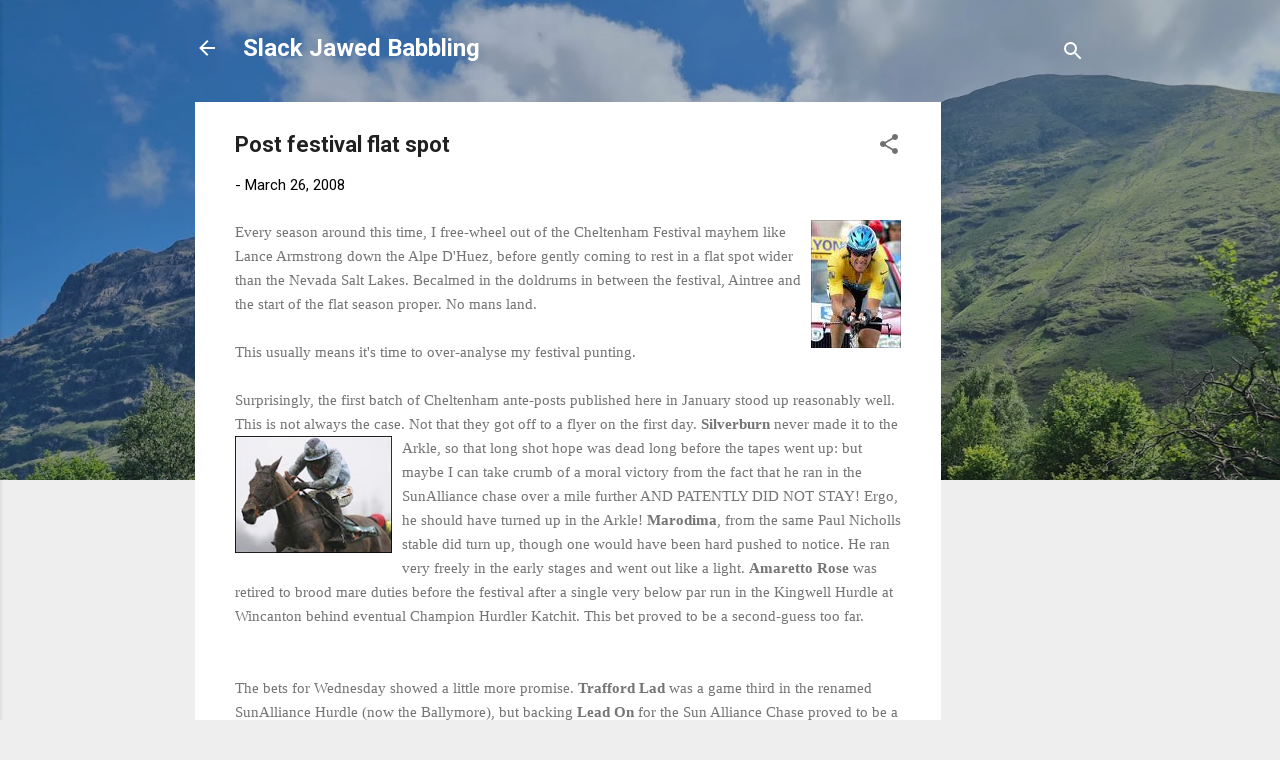

--- FILE ---
content_type: text/html; charset=utf-8
request_url: https://www.google.com/recaptcha/api2/aframe
body_size: 266
content:
<!DOCTYPE HTML><html><head><meta http-equiv="content-type" content="text/html; charset=UTF-8"></head><body><script nonce="fqbXRosnLQwytEZ8UHSrgw">/** Anti-fraud and anti-abuse applications only. See google.com/recaptcha */ try{var clients={'sodar':'https://pagead2.googlesyndication.com/pagead/sodar?'};window.addEventListener("message",function(a){try{if(a.source===window.parent){var b=JSON.parse(a.data);var c=clients[b['id']];if(c){var d=document.createElement('img');d.src=c+b['params']+'&rc='+(localStorage.getItem("rc::a")?sessionStorage.getItem("rc::b"):"");window.document.body.appendChild(d);sessionStorage.setItem("rc::e",parseInt(sessionStorage.getItem("rc::e")||0)+1);localStorage.setItem("rc::h",'1768658771795');}}}catch(b){}});window.parent.postMessage("_grecaptcha_ready", "*");}catch(b){}</script></body></html>